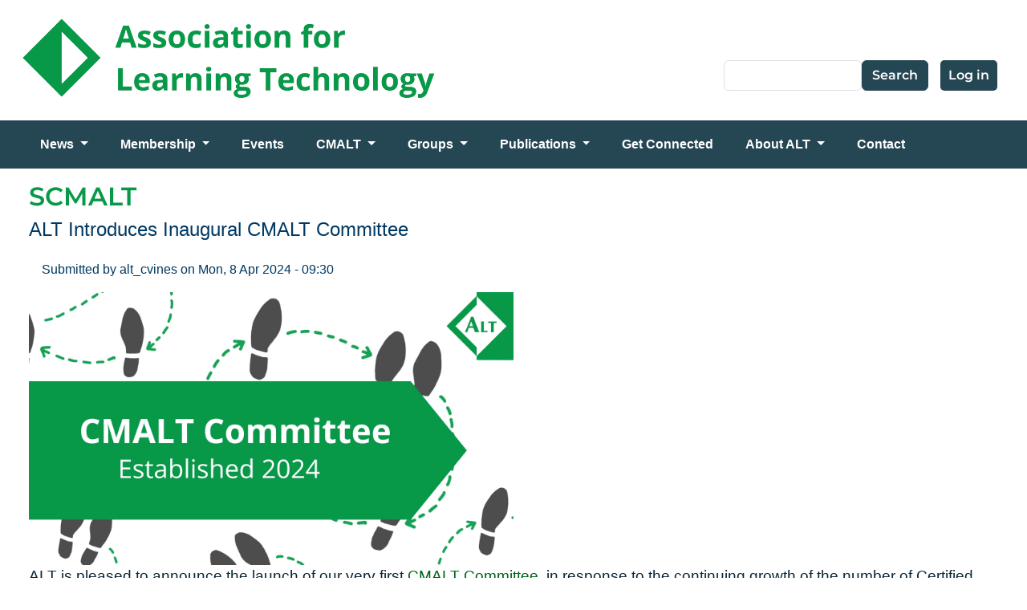

--- FILE ---
content_type: text/html; charset=UTF-8
request_url: https://www.alt.ac.uk/topic/scmalt
body_size: 10233
content:

<!DOCTYPE html>
<html lang="en" dir="ltr" class="h-100">
  <head>
    <meta charset="utf-8" />
<link href="/libraries/civicrm/core/css/crm-i.css?r=eHSnwen_GB" rel="stylesheet" />
<link href="/libraries/civicrm/core/css/civicrm.css?r=eHSnwen_GB" rel="stylesheet" />
<link rel="canonical" href="https://www.alt.ac.uk/topic/scmalt" />
<meta name="Generator" content="Drupal 11 (https://www.drupal.org)" />
<meta name="MobileOptimized" content="width" />
<meta name="HandheldFriendly" content="true" />
<meta name="viewport" content="width=device-width, initial-scale=1.0" />
<link rel="icon" href="/sites/default/files/alt_favicon.svg" type="image/svg+xml" />
<link rel="alternate" type="application/rss+xml" title="SCMALT" href="https://www.alt.ac.uk/taxonomy/term/498/feed" />

    <title>SCMALT | Association for Learning Technology</title>
    <link rel="stylesheet" media="all" href="/sites/default/files/css/css_OCHfJO6zwj2AvosXkrgr9rOYti-dIZdHRX0z-5gbO9o.css?delta=0&amp;language=en&amp;theme=circle_b5_child&amp;include=eJxNjEEKwzAMBD_kxqe8J0j24hgkq1hKS_r6lvbQXAZ2WIbNwmPSfc1MjsT_rXCnBr-6YRWp9FkEG69b2bvU3MSY5OZxSh8tFZv4HKeS9BeSnx7QXz14UzRSjCPHDsVyMenR8fT85aJWD8Eb4VY9BQ" />
<link rel="stylesheet" media="all" href="https://cdnjs.cloudflare.com/ajax/libs/font-awesome/4.3.0/css/font-awesome.min.css" />
<link rel="stylesheet" media="all" href="/sites/default/files/css/css_KyaNqHxPd5CXcIWq8fIvpNxH3okfEGtvGO9y1kvpO_o.css?delta=2&amp;language=en&amp;theme=circle_b5_child&amp;include=eJxNjEEKwzAMBD_kxqe8J0j24hgkq1hKS_r6lvbQXAZ2WIbNwmPSfc1MjsT_rXCnBr-6YRWp9FkEG69b2bvU3MSY5OZxSh8tFZv4HKeS9BeSnx7QXz14UzRSjCPHDsVyMenR8fT85aJWD8Eb4VY9BQ" />
<link rel="stylesheet" media="all" href="/sites/default/files/css/css_JZg96l0asa8SNxGjFi0_s3lctPVsnzWjwCazci11rBs.css?delta=3&amp;language=en&amp;theme=circle_b5_child&amp;include=eJxNjEEKwzAMBD_kxqe8J0j24hgkq1hKS_r6lvbQXAZ2WIbNwmPSfc1MjsT_rXCnBr-6YRWp9FkEG69b2bvU3MSY5OZxSh8tFZv4HKeS9BeSnx7QXz14UzRSjCPHDsVyMenR8fT85aJWD8Eb4VY9BQ" />

    <script src="https://use.fontawesome.com/releases/v6.4.2/js/all.js" defer crossorigin="anonymous"></script>
<script src="https://use.fontawesome.com/releases/v6.4.2/js/v4-shims.js" defer crossorigin="anonymous"></script>

  </head>
  <body class="path-taxonomy   d-flex flex-column h-100">
        <div class="visually-hidden-focusable skip-link p-3 container">
      <a href="#main-content" class="p-2">
        Skip to main content
      </a>
    </div>
    
      <div class="dialog-off-canvas-main-canvas d-flex flex-column h-100" data-off-canvas-main-canvas>
    

<header> 
  <div class="container">
    <div class="region region-header">
    <div id="block-circle-b5-child-branding" class="block block-system block-system-branding-block">
  
    
  <div class="navbar-brand d-flex align-items-center">

    <a href="/" title="Home" rel="home" class="site-logo d-block">
    <img src="/sites/default/files/alt_logo.png" alt="Home" fetchpriority="high" />
  </a>
  
  <div>
    
      </div>
</div>
</div>
<nav role="navigation" aria-labelledby="block-circle-b5-child-account-menu-menu" id="block-circle-b5-child-account-menu" class="block block-menu navigation menu--account">
            
  <h5 class="visually-hidden" id="block-circle-b5-child-account-menu-menu">User account menu</h5>
  

        
              <ul data-block="header" class="nav navbar-nav">
                    <li class="nav-item">
        <a href="/user/login" class="nav-link" data-drupal-link-system-path="user/login">Log in</a>
              </li>
        </ul>
  


  </nav>
<div class="search-block-form block block-search container-inline" data-drupal-selector="search-block-form" id="block-circle-b5-child-search-form" role="search">
  
    
      <form data-block="header" action="/search/node" method="get" id="search-block-form" accept-charset="UTF-8">
  <div class="js-form-item form-item js-form-type-search form-type-search js-form-item-keys form-item-keys form-no-label">
      <label for="edit-keys" class="visually-hidden">Search</label>
        
  <input title="Enter the terms you wish to search for." data-drupal-selector="edit-keys" type="search" id="edit-keys" name="keys" value="" size="15" maxlength="128" class="form-search form-control" />


        </div>
<div data-drupal-selector="edit-actions" class="form-actions js-form-wrapper form-wrapper" id="edit-actions">
    <input data-drupal-selector="edit-submit" type="submit" id="edit-submit" value="Search" class="button js-form-submit form-submit btn btn-primary" />

</div>

</form>

  </div>

  </div>

  </div>
    <nav class="navbar navbar-expand-lg navbar-light text-dark bg-light">
    <div class="container d-flex">
      

        <button class="navbar-toggler collapsed" type="button" data-bs-toggle="collapse"
                data-bs-target="#navbarSupportedContent" aria-controls="navbarSupportedContent"
                aria-expanded="false" aria-label="Toggle navigation">
          <span class="navbar-toggler-icon"></span>
        </button>

      <div class="collapse navbar-collapse justify-content-md-start" id="navbarSupportedContent">
          <div class="region region-nav-main">
    <div id="block-circle-b5-child-mainmenu" class="block block-tb-megamenu block-tb-megamenu-menu-blockmain">
  
    
      <div  class="tb-megamenu tb-megamenu-main" role="navigation" aria-label="Main navigation">
              <ul  class="tb-megamenu-nav nav level-0 items-9" role="list" >
        <li  class="tb-megamenu-item level-1 mega dropdown" data-id="menu_link_content:d8c3eec1-6e5b-4048-a42a-80a5edf53ace" data-level="1" data-type="menu_item" data-class="" data-xicon="" data-caption="" data-alignsub="" data-group="0" data-hidewcol="0" data-hidesub="0" data-label="" aria-level="1" >
      <a href="/news/all_news"  class="dropdown-toggle" aria-label="Open main submenu" aria-expanded="false">
          News
          </a>
  <div  class="tb-megamenu-submenu dropdown-menu mega-dropdown-menu nav-child" data-class="" data-width="" role="list">
  <div class="mega-dropdown-inner">
          <div  class="tb-megamenu-row row-fluid">
      <div  class="tb-megamenu-column span12 mega-col-nav" data-class="" data-width="12" data-hidewcol="0" id="tb-megamenu-column-1">
  <div class="tb-megamenu-column-inner mega-inner clearfix">
               <ul  class="tb-megamenu-subnav mega-nav level-1 items-1" role="list">
        <li  class="tb-megamenu-item level-2 mega" data-id="menu_link_content:4dcb7225-9e59-4ef9-bad0-d09b42eae021" data-level="2" data-type="menu_item" data-class="" data-xicon="" data-caption="" data-alignsub="" data-group="0" data-hidewcol="0" data-hidesub="0" data-label="" aria-level="2" >
      <a href="https://www.alt.ac.uk/alt-members-newsletter" >
          ALT Members Newsletter
          </a>
  
</li>

  </ul>

      </div>
</div>

  </div>

      </div>
</div>

</li>

        <li  class="tb-megamenu-item level-1 mega dropdown" data-id="menu_link_content:e80198b4-7ace-4feb-b413-47f32a01c978" data-level="1" data-type="menu_item" data-class="" data-xicon="" data-caption="" data-alignsub="" data-group="0" data-hidewcol="0" data-hidesub="0" data-label="" aria-level="1" >
      <a href="/membership"  class="dropdown-toggle" aria-label="Open main submenu" aria-expanded="false">
          Membership
          </a>
  <div  class="tb-megamenu-submenu dropdown-menu mega-dropdown-menu nav-child" data-class="" data-width="" role="list">
  <div class="mega-dropdown-inner">
          <div  class="tb-megamenu-row row-fluid">
      <div  class="tb-megamenu-column span12 mega-col-nav" data-class="" data-width="12" data-hidewcol="0" id="tb-megamenu-column-2">
  <div class="tb-megamenu-column-inner mega-inner clearfix">
               <ul  class="tb-megamenu-subnav mega-nav level-1 items-3" role="list">
        <li  class="tb-megamenu-item level-2 mega" data-id="menu_link_content:54153df3-8eac-41c6-b5ed-8c74c65f071b" data-level="2" data-type="menu_item" data-class="" data-xicon="" data-caption="" data-alignsub="" data-group="0" data-hidewcol="0" data-hidesub="0" data-label="" aria-level="2" >
      <a href="/membership-fees"  title="Membership fees">
          Membership fees
          </a>
  
</li>

        <li  class="tb-megamenu-item level-2 mega" data-id="menu_link_content:691d3447-f46b-47bb-bd8c-92c74c41def8" data-level="2" data-type="menu_item" data-class="" data-xicon="" data-caption="" data-alignsub="" data-group="0" data-hidewcol="0" data-hidesub="0" data-label="" aria-level="2" >
      <a href="/membership-benefits" >
          Membership benefits
          </a>
  
</li>

        <li  class="tb-megamenu-item level-2 mega" data-id="menu_link_content:036482e4-320c-4ea5-b69e-175d178dcd5f" data-level="2" data-type="menu_item" data-class="" data-xicon="" data-caption="" data-alignsub="" data-group="0" data-hidewcol="0" data-hidesub="0" data-label="" aria-level="2" >
      <a href="/organisational-members-list" >
          Organisational members list
          </a>
  
</li>

  </ul>

      </div>
</div>

  </div>

      </div>
</div>

</li>

        <li  class="tb-megamenu-item level-1 mega" data-id="views_view:views.civicrm_events.page_1" data-level="1" data-type="menu_item" data-class="" data-xicon="" data-caption="" data-alignsub="" data-group="0" data-hidewcol="0" data-hidesub="0" data-label="" aria-level="1" >
      <a href="/events" >
          Events
          </a>
  
</li>

        <li  class="tb-megamenu-item level-1 mega dropdown" data-id="menu_link_content:6a76c648-3391-4194-bc90-484c89f44a73" data-level="1" data-type="menu_item" data-class="" data-xicon="" data-caption="" data-alignsub="" data-group="0" data-hidewcol="0" data-hidesub="0" data-label="" aria-level="1" >
      <a href="/cmalt-accreditation-framework"  class="dropdown-toggle" aria-label="Open main submenu" aria-expanded="false">
          CMALT
          </a>
  <div  class="tb-megamenu-submenu dropdown-menu mega-dropdown-menu nav-child" data-class="" data-width="" role="list">
  <div class="mega-dropdown-inner">
          <div  class="tb-megamenu-row row-fluid">
      <div  class="tb-megamenu-column span12 mega-col-nav" data-class="" data-width="12" data-hidewcol="0" id="tb-megamenu-column-3">
  <div class="tb-megamenu-column-inner mega-inner clearfix">
               <ul  class="tb-megamenu-subnav mega-nav level-1 items-8" role="list">
        <li  class="tb-megamenu-item level-2 mega" data-id="menu_link_content:220d5869-3e91-4e59-bf30-8b3506d6ec55" data-level="2" data-type="menu_item" data-class="" data-xicon="" data-caption="" data-alignsub="" data-group="0" data-hidewcol="0" data-hidesub="0" data-label="" aria-level="2" >
      <a href="/cmalt-registration"  title="Register for CMALT">
          CMALT registration
          </a>
  
</li>

        <li  class="tb-megamenu-item level-2 mega dropdown-submenu" data-id="menu_link_content:c7b49d56-146e-4599-b17b-eda2e069e890" data-level="2" data-type="menu_item" data-class="" data-xicon="" data-caption="" data-alignsub="" data-group="0" data-hidewcol="0" data-hidesub="0" data-label="" aria-level="2" >
      <a href="/cmalt-support"  class="dropdown-toggle" title="CMALT support" aria-expanded="false">
          CMALT support
          </a>
  <div  class="tb-megamenu-submenu dropdown-menu mega-dropdown-menu nav-child" data-class="" data-width="" role="list">
  <div class="mega-dropdown-inner">
          <div  class="tb-megamenu-row row-fluid">
      <div  class="tb-megamenu-column span12 mega-col-nav" data-class="" data-width="12" data-hidewcol="0" id="tb-megamenu-column-4">
  <div class="tb-megamenu-column-inner mega-inner clearfix">
               <ul  class="tb-megamenu-subnav mega-nav level-2 items-2" role="list">
        <li  class="tb-megamenu-item level-3 mega" data-id="menu_link_content:ab830fb0-1df4-4da6-b62f-4d9e439f347a" data-level="3" data-type="menu_item" data-class="" data-xicon="" data-caption="" data-alignsub="" data-group="0" data-hidewcol="0" data-hidesub="0" data-label="" aria-level="3" >
      <a href="/cmalt-course-candidates" >
          CMALT course for candidates
          </a>
  
</li>

        <li  class="tb-megamenu-item level-3 mega" data-id="menu_link_content:69cd74ea-e794-4e10-8e73-c42a3dd32314" data-level="3" data-type="menu_item" data-class="" data-xicon="" data-caption="" data-alignsub="" data-group="0" data-hidewcol="0" data-hidesub="0" data-label="" aria-level="3" >
      <a href="/cmalt-faqs" >
          CMALT FAQs
          </a>
  
</li>

  </ul>

      </div>
</div>

  </div>

      </div>
</div>

</li>

        <li  class="tb-megamenu-item level-2 mega" data-id="menu_link_content:c5830daa-a7cc-4803-b008-bb89156fc005" data-level="2" data-type="menu_item" data-class="" data-xicon="" data-caption="" data-alignsub="" data-group="0" data-hidewcol="0" data-hidesub="0" data-label="" aria-level="2" >
      <a href="/submitting-portfolio" >
          Submitting a portfolio
          </a>
  
</li>

        <li  class="tb-megamenu-item level-2 mega" data-id="menu_link_content:bdeb8a27-7521-4850-8484-7ae59abffd12" data-level="2" data-type="menu_item" data-class="" data-xicon="" data-caption="" data-alignsub="" data-group="0" data-hidewcol="0" data-hidesub="0" data-label="" aria-level="2" >
      <a href="/cmalt-assessors-0" >
          CMALT Assessors
          </a>
  
</li>

        <li  class="tb-megamenu-item level-2 mega" data-id="menu_link_content:00f54d4f-92d2-4a51-a1db-5c4f8f4d55ed" data-level="2" data-type="menu_item" data-class="" data-xicon="" data-caption="" data-alignsub="" data-group="0" data-hidewcol="0" data-hidesub="0" data-label="" aria-level="2" >
      <a href="/cmalt-and-other-frameworks" >
          CMALT and other frameworks
          </a>
  
</li>

        <li  class="tb-megamenu-item level-2 mega" data-id="menu_link_content:e3e176ee-9dfd-4064-aba8-4d58b640a0bc" data-level="2" data-type="menu_item" data-class="" data-xicon="" data-caption="" data-alignsub="" data-group="0" data-hidewcol="0" data-hidesub="0" data-label="" aria-level="2" >
      <a href="/cmalt-australasia" >
          CMALT Australasia
          </a>
  
</li>

        <li  class="tb-megamenu-item level-2 mega" data-id="menu_link_content:c791875c-e853-4084-9377-69188fb33118" data-level="2" data-type="menu_item" data-class="" data-xicon="" data-caption="" data-alignsub="" data-group="0" data-hidewcol="0" data-hidesub="0" data-label="" aria-level="2" >
      <a href="/digital-learning-design-apprenticeship" >
          Digital Learning Design Apprenticeship
          </a>
  
</li>

        <li  class="tb-megamenu-item level-2 mega" data-id="menu_link_content:598b794e-ab48-4bfd-93cc-9eaba6352a1d" data-level="2" data-type="menu_item" data-class="" data-xicon="" data-caption="" data-alignsub="" data-group="0" data-hidewcol="0" data-hidesub="0" data-label="" aria-level="2" >
      <a href="/cmalt-committee" >
          CMALT Committee
          </a>
  
</li>

  </ul>

      </div>
</div>

  </div>

      </div>
</div>

</li>

        <li  class="tb-megamenu-item level-1 mega dropdown" data-id="menu_link_content:66f87b39-8ff0-41d4-adfc-5e77072a0feb" data-level="1" data-type="menu_item" data-class="" data-xicon="" data-caption="" data-alignsub="" data-group="0" data-hidewcol="0" data-hidesub="0" data-label="" aria-level="1" >
      <a href="/groups"  class="dropdown-toggle" aria-label="Open main submenu" aria-expanded="false">
          Groups
          </a>
  <div  class="tb-megamenu-submenu dropdown-menu mega-dropdown-menu nav-child" data-class="" data-width="" role="list">
  <div class="mega-dropdown-inner">
          <div  class="tb-megamenu-row row-fluid">
      <div  class="tb-megamenu-column span12 mega-col-nav" data-class="" data-width="12" data-hidewcol="0" id="tb-megamenu-column-5">
  <div class="tb-megamenu-column-inner mega-inner clearfix">
               <ul  class="tb-megamenu-subnav mega-nav level-1 items-3" role="list">
        <li  class="tb-megamenu-item level-2 mega dropdown-submenu" data-id="menu_link_content:624c1fb2-b5ce-4ee2-99eb-2583ed8b0be0" data-level="2" data-type="menu_item" data-class="" data-xicon="" data-caption="" data-alignsub="" data-group="0" data-hidewcol="0" data-hidesub="0" data-label="" aria-level="2" >
      <a href="/members-groups"  class="dropdown-toggle" aria-expanded="false">
          Members Groups
          </a>
  <div  class="tb-megamenu-submenu dropdown-menu mega-dropdown-menu nav-child" data-class="" data-width="" role="list">
  <div class="mega-dropdown-inner">
          <div  class="tb-megamenu-row row-fluid">
      <div  class="tb-megamenu-column span12 mega-col-nav" data-class="" data-width="12" data-hidewcol="0" id="tb-megamenu-column-6">
  <div class="tb-megamenu-column-inner mega-inner clearfix">
               <ul  class="tb-megamenu-subnav mega-nav level-2 items-10" role="list">
        <li  class="tb-megamenu-item level-3 mega" data-id="menu_link_content:652b189d-823a-42dc-9083-3f0fca4ec039" data-level="3" data-type="menu_item" data-class="" data-xicon="" data-caption="" data-alignsub="" data-group="0" data-hidewcol="0" data-hidesub="0" data-label="" aria-level="3" >
      <a href="/alt-east-england" >
          ALT East England
          </a>
  
</li>

        <li  class="tb-megamenu-item level-3 mega" data-id="menu_link_content:6b545d41-b816-4a98-ba22-914d8024d336" data-level="3" data-type="menu_item" data-class="" data-xicon="" data-caption="" data-alignsub="" data-group="0" data-hidewcol="0" data-hidesub="0" data-label="" aria-level="3" >
      <a href="/alt-east-midlands" >
          ALT East Midlands
          </a>
  
</li>

        <li  class="tb-megamenu-item level-3 mega" data-id="menu_link_content:3ba930d6-ef8b-45a7-bc35-d88ec01796f2" data-level="3" data-type="menu_item" data-class="" data-xicon="" data-caption="" data-alignsub="" data-group="0" data-hidewcol="0" data-hidesub="0" data-label="" aria-level="3" >
      <a href="/alt-m25-ltg" >
          ALT M25-LTG
          </a>
  
</li>

        <li  class="tb-megamenu-item level-3 mega" data-id="menu_link_content:5cf9fc30-1bc1-4c12-a673-971f042b155a" data-level="3" data-type="menu_item" data-class="" data-xicon="" data-caption="" data-alignsub="" data-group="0" data-hidewcol="0" data-hidesub="0" data-label="" aria-level="3" >
      <a href="/alt-northern-ireland" >
          ALT Northern Ireland
          </a>
  
</li>

        <li  class="tb-megamenu-item level-3 mega" data-id="menu_link_content:07f35da6-3072-4963-89df-5c9f4bd7383f" data-level="3" data-type="menu_item" data-class="" data-xicon="" data-caption="" data-alignsub="" data-group="0" data-hidewcol="0" data-hidesub="0" data-label="" aria-level="3" >
      <a href="/alt-north-west-england" >
          ALT North West England
          </a>
  
</li>

        <li  class="tb-megamenu-item level-3 mega" data-id="menu_link_content:0f171b69-4684-434c-b816-e4230c68f381" data-level="3" data-type="menu_item" data-class="" data-xicon="" data-caption="" data-alignsub="" data-group="0" data-hidewcol="0" data-hidesub="0" data-label="" aria-level="3" >
      <a href="/alt-scotland" >
          ALT Scotland
          </a>
  
</li>

        <li  class="tb-megamenu-item level-3 mega" data-id="menu_link_content:c315b87b-ec9b-4851-81fe-4a45c598d660" data-level="3" data-type="menu_item" data-class="" data-xicon="" data-caption="" data-alignsub="" data-group="0" data-hidewcol="0" data-hidesub="0" data-label="" aria-level="3" >
      <a href="/alt-south" >
          ALT South
          </a>
  
</li>

        <li  class="tb-megamenu-item level-3 mega" data-id="menu_link_content:6e0847e1-e6df-48b4-90d4-a89ca100914c" data-level="3" data-type="menu_item" data-class="" data-xicon="" data-caption="" data-alignsub="" data-group="0" data-hidewcol="0" data-hidesub="0" data-label="" aria-level="3" >
      <a href="/alt-wales" >
          ALT Wales
          </a>
  
</li>

        <li  class="tb-megamenu-item level-3 mega" data-id="menu_link_content:ea2a9a98-76fb-43c2-bd4d-420e18ce2e01" data-level="3" data-type="menu_item" data-class="" data-xicon="" data-caption="" data-alignsub="" data-group="0" data-hidewcol="0" data-hidesub="0" data-label="" aria-level="3" >
      <a href="/alt-west-midlands" >
          ALT West Midlands
          </a>
  
</li>

        <li  class="tb-megamenu-item level-3 mega" data-id="menu_link_content:e15a6122-d199-4f4d-a543-f80c62e619cb" data-level="3" data-type="menu_item" data-class="" data-xicon="" data-caption="" data-alignsub="" data-group="0" data-hidewcol="0" data-hidesub="0" data-label="" aria-level="3" >
      <a href="/alt-white-rose" >
          ALT White Rose
          </a>
  
</li>

  </ul>

      </div>
</div>

  </div>

      </div>
</div>

</li>

        <li  class="tb-megamenu-item level-2 mega dropdown-submenu" data-id="menu_link_content:abd71481-88ab-43f8-a507-df63a7df09ff" data-level="2" data-type="menu_item" data-class="" data-xicon="" data-caption="" data-alignsub="" data-group="0" data-hidewcol="0" data-hidesub="0" data-label="" aria-level="2" >
      <a href="/special-interest-groups"  class="dropdown-toggle" title="Special Interest Groups" aria-expanded="false">
          Special Interest Groups
          </a>
  <div  class="tb-megamenu-submenu dropdown-menu mega-dropdown-menu nav-child" data-class="" data-width="" role="list">
  <div class="mega-dropdown-inner">
          <div  class="tb-megamenu-row row-fluid">
      <div  class="tb-megamenu-column span12 mega-col-nav" data-class="" data-width="12" data-hidewcol="0" id="tb-megamenu-column-7">
  <div class="tb-megamenu-column-inner mega-inner clearfix">
               <ul  class="tb-megamenu-subnav mega-nav level-2 items-8" role="list">
        <li  class="tb-megamenu-item level-3 mega" data-id="menu_link_content:54ed9e06-34da-49ca-ac65-2dc5122e848d" data-level="3" data-type="menu_item" data-class="" data-xicon="" data-caption="" data-alignsub="" data-group="0" data-hidewcol="0" data-hidesub="0" data-label="" aria-level="3" >
      <a href="/anti-racism-and-learning-technology-sig"  title="Anti-racism and Learning Technology SIG">
          Anti-racism and Learning Technology SIG
          </a>
  
</li>

        <li  class="tb-megamenu-item level-3 mega" data-id="menu_link_content:01eac6f9-33e0-483f-bfdd-492d647fa954" data-level="3" data-type="menu_item" data-class="" data-xicon="" data-caption="" data-alignsub="" data-group="0" data-hidewcol="0" data-hidesub="0" data-label="" aria-level="3" >
      <a href="/copyright-and-online-learning-sig"  title="CoOL (Copyright and Online Learning SIG)">
          Copyright and Online Learning SIG
          </a>
  
</li>

        <li  class="tb-megamenu-item level-3 mega" data-id="menu_link_content:ab30bdc4-5dbd-4bd0-85d8-7fca2c5f2626" data-level="3" data-type="menu_item" data-class="" data-xicon="" data-caption="" data-alignsub="" data-group="0" data-hidewcol="0" data-hidesub="0" data-label="" aria-level="3" >
      <a href="/digital-accessibility-sig" >
          Digital Accessibility SIG
          </a>
  
</li>

        <li  class="tb-megamenu-item level-3 mega" data-id="menu_link_content:08a746e8-a9ab-451d-85c3-7665e368e479" data-level="3" data-type="menu_item" data-class="" data-xicon="" data-caption="" data-alignsub="" data-group="0" data-hidewcol="0" data-hidesub="0" data-label="" aria-level="3" >
      <a href="/digital-assessment-sig" >
          Digital Assessment SIG
          </a>
  
</li>

        <li  class="tb-megamenu-item level-3 mega" data-id="menu_link_content:fa3076d5-a5c1-43ec-8030-0d5f46d513e3" data-level="3" data-type="menu_item" data-class="" data-xicon="" data-caption="" data-alignsub="" data-group="0" data-hidewcol="0" data-hidesub="0" data-label="" aria-level="3" >
      <a href="/digital-sustainability-sig" >
          Digital Sustainability SIG
          </a>
  
</li>

        <li  class="tb-megamenu-item level-3 mega" data-id="menu_link_content:40097ddf-bd5c-4c68-ae27-0b690b046bec" data-level="3" data-type="menu_item" data-class="" data-xicon="" data-caption="" data-alignsub="" data-group="0" data-hidewcol="0" data-hidesub="0" data-label="" aria-level="3" >
      <a href="/elesig" >
          ELESIG
          </a>
  
</li>

        <li  class="tb-megamenu-item level-3 mega" data-id="menu_link_content:7e597611-6112-4294-a039-983d07ead918" data-level="3" data-type="menu_item" data-class="" data-xicon="" data-caption="" data-alignsub="" data-group="0" data-hidewcol="0" data-hidesub="0" data-label="" aria-level="3" >
      <a href="/independent-consultancy-careers-pathway-sig" >
          Independent Consultancy/Careers Pathway SIG
          </a>
  
</li>

        <li  class="tb-megamenu-item level-3 mega" data-id="menu_link_content:4e69e7e6-de95-42a1-ade5-086ffe2c5987" data-level="3" data-type="menu_item" data-class="" data-xicon="" data-caption="" data-alignsub="" data-group="0" data-hidewcol="0" data-hidesub="0" data-label="" aria-level="3" >
      <a href="/alt-online-programmes-special-interest-group" >
          Online Programmes SIG
          </a>
  
</li>

  </ul>

      </div>
</div>

  </div>

      </div>
</div>

</li>

        <li  class="tb-megamenu-item level-2 mega" data-id="menu_link_content:56489ad1-22ea-4be8-82ad-e5b022838d47" data-level="2" data-type="menu_item" data-class="" data-xicon="" data-caption="" data-alignsub="" data-group="0" data-hidewcol="0" data-hidesub="0" data-label="" aria-level="2" >
      <a href="/archive" >
          Archive
          </a>
  
</li>

  </ul>

      </div>
</div>

  </div>

      </div>
</div>

</li>

        <li  class="tb-megamenu-item level-1 mega dropdown" data-id="menu_link_content:3b9e20a6-17d3-4c9f-a3fe-48fb17c797ae" data-level="1" data-type="menu_item" data-class="" data-xicon="" data-caption="" data-alignsub="" data-group="0" data-hidewcol="0" data-hidesub="0" data-label="" aria-level="1" >
      <a href="/publications"  class="dropdown-toggle" aria-label="Open main submenu" aria-expanded="false">
          Publications
          </a>
  <div  class="tb-megamenu-submenu dropdown-menu mega-dropdown-menu nav-child" data-class="" data-width="" role="list">
  <div class="mega-dropdown-inner">
          <div  class="tb-megamenu-row row-fluid">
      <div  class="tb-megamenu-column span12 mega-col-nav" data-class="" data-width="12" data-hidewcol="0" id="tb-megamenu-column-8">
  <div class="tb-megamenu-column-inner mega-inner clearfix">
               <ul  class="tb-megamenu-subnav mega-nav level-1 items-7" role="list">
        <li  class="tb-megamenu-item level-2 mega" data-id="menu_link_content:dc7c6abc-9bbf-4cab-988d-9c2a665febc6" data-level="2" data-type="menu_item" data-class="" data-xicon="" data-caption="" data-alignsub="" data-group="0" data-hidewcol="0" data-hidesub="0" data-label="" aria-level="2" >
      <a href="https://altc.alt.ac.uk/blog/" >
          #ALTC Blog
          </a>
  
</li>

        <li  class="tb-megamenu-item level-2 mega" data-id="menu_link_content:fbceedac-1786-4c27-9168-e7a1a8b46824" data-level="2" data-type="menu_item" data-class="" data-xicon="" data-caption="" data-alignsub="" data-group="0" data-hidewcol="0" data-hidesub="0" data-label="" aria-level="2" >
      <a href="/alt-members-newsletter" >
          ALT Members Newsletter
          </a>
  
</li>

        <li  class="tb-megamenu-item level-2 mega" data-id="menu_link_content:f359d560-539c-4bff-b173-713e8010105c" data-level="2" data-type="menu_item" data-class="" data-xicon="" data-caption="" data-alignsub="" data-group="0" data-hidewcol="0" data-hidesub="0" data-label="" aria-level="2" >
      <a href="/alt-annual-survey" >
          Annual Survey
          </a>
  
</li>

        <li  class="tb-megamenu-item level-2 mega" data-id="menu_link_content:e58051b3-3a46-4b26-8441-f13355aff982" data-level="2" data-type="menu_item" data-class="" data-xicon="" data-caption="" data-alignsub="" data-group="0" data-hidewcol="0" data-hidesub="0" data-label="" aria-level="2" >
      <a href="http://repository.alt.ac.uk/" >
          Open Access Repository
          </a>
  
</li>

        <li  class="tb-megamenu-item level-2 mega" data-id="menu_link_content:45065831-6060-4592-b58a-50cb9aa6582e" data-level="2" data-type="menu_item" data-class="" data-xicon="" data-caption="" data-alignsub="" data-group="0" data-hidewcol="0" data-hidesub="0" data-label="" aria-level="2" >
      <a href="https://journal.alt.ac.uk/index.php/rlt" >
          Research in Learning Technology
          </a>
  
</li>

        <li  class="tb-megamenu-item level-2 mega" data-id="menu_link_content:194f2555-80ff-43a8-86c2-cb3407edeb7e" data-level="2" data-type="menu_item" data-class="" data-xicon="" data-caption="" data-alignsub="" data-group="0" data-hidewcol="0" data-hidesub="0" data-label="" aria-level="2" >
      <a href="/future-learning"  title="The Future of Learning">
          The Future of Learning
          </a>
  
</li>

        <li  class="tb-megamenu-item level-2 mega" data-id="menu_link_content:3f608e3c-18e1-4543-b863-84e9034f0b27" data-level="2" data-type="menu_item" data-class="" data-xicon="" data-caption="" data-alignsub="" data-group="0" data-hidewcol="0" data-hidesub="0" data-label="" aria-level="2" >
      <a href="/digital-transformation" >
          Digital Transformation
          </a>
  
</li>

  </ul>

      </div>
</div>

  </div>

      </div>
</div>

</li>

        <li  class="tb-megamenu-item level-1 mega" data-id="menu_link_content:679e8d86-1e28-43a5-bc1b-3881df178fa6" data-level="1" data-type="menu_item" data-class="" data-xicon="" data-caption="" data-alignsub="" data-group="0" data-hidewcol="0" data-hidesub="0" data-label="" aria-level="1" >
      <a href="/get-connected"  title="Ways to stay in touch and get connected with ALT Members">
          Get Connected
          </a>
  
</li>

        <li  class="tb-megamenu-item level-1 mega dropdown" data-id="menu_link_content:9f093fc2-e345-4542-a829-3320098bd93f" data-level="1" data-type="menu_item" data-class="" data-xicon="" data-caption="" data-alignsub="" data-group="0" data-hidewcol="0" data-hidesub="0" data-label="" aria-level="1" >
      <a href="/about-us"  class="dropdown-toggle" aria-label="Open main submenu" aria-expanded="false">
          About ALT
          </a>
  <div  class="tb-megamenu-submenu dropdown-menu mega-dropdown-menu nav-child" data-class="" data-width="" role="list">
  <div class="mega-dropdown-inner">
          <div  class="tb-megamenu-row row-fluid">
      <div  class="tb-megamenu-column span12 mega-col-nav" data-class="" data-width="12" data-hidewcol="0" id="tb-megamenu-column-9">
  <div class="tb-megamenu-column-inner mega-inner clearfix">
               <ul  class="tb-megamenu-subnav mega-nav level-1 items-8" role="list">
        <li  class="tb-megamenu-item level-2 mega dropdown-submenu" data-id="menu_link_content:36d260da-a3f8-42e3-a005-fea787c30a5b" data-level="2" data-type="menu_item" data-class="" data-xicon="" data-caption="" data-alignsub="" data-group="0" data-hidewcol="0" data-hidesub="0" data-label="" aria-level="2" >
      <a href="/what-we-do"  class="dropdown-toggle" aria-expanded="false">
          What we do
          </a>
  <div  class="tb-megamenu-submenu dropdown-menu mega-dropdown-menu nav-child" data-class="" data-width="" role="list">
  <div class="mega-dropdown-inner">
          <div  class="tb-megamenu-row row-fluid">
      <div  class="tb-megamenu-column span12 mega-col-nav" data-class="" data-width="12" data-hidewcol="0" id="tb-megamenu-column-10">
  <div class="tb-megamenu-column-inner mega-inner clearfix">
               <ul  class="tb-megamenu-subnav mega-nav level-2 items-8" role="list">
        <li  class="tb-megamenu-item level-3 mega dropdown-submenu" data-id="menu_link_content:5fd0a8f3-8ac9-4684-8b31-03ae35e0a8a5" data-level="3" data-type="menu_item" data-class="" data-xicon="" data-caption="" data-alignsub="" data-group="0" data-hidewcol="0" data-hidesub="0" data-label="" aria-level="3" >
      <a href="/alt-strategy"  class="dropdown-toggle" aria-expanded="false">
          ALT strategy
          </a>
  <div  class="tb-megamenu-submenu dropdown-menu mega-dropdown-menu nav-child" data-class="" data-width="" role="list">
  <div class="mega-dropdown-inner">
          <div  class="tb-megamenu-row row-fluid">
      <div  class="tb-megamenu-column span12 mega-col-nav" data-class="" data-width="12" data-hidewcol="0" id="tb-megamenu-column-11">
  <div class="tb-megamenu-column-inner mega-inner clearfix">
               <ul  class="tb-megamenu-subnav mega-nav level-3 items-1" role="list">
        <li  class="tb-megamenu-item level-4 mega" data-id="menu_link_content:e78eeb0d-bc25-4751-9367-152c18957a83" data-level="4" data-type="menu_item" data-class="" data-xicon="" data-caption="" data-alignsub="" data-group="0" data-hidewcol="0" data-hidesub="0" data-label="" aria-level="4" >
      <a href="/equality-diversity-and-inclusion-alt" >
          EDI in ALT
          </a>
  
</li>

  </ul>

      </div>
</div>

  </div>

      </div>
</div>

</li>

        <li  class="tb-megamenu-item level-3 mega dropdown-submenu" data-id="menu_link_content:b3d316d8-3f7f-470f-9203-57c1690480f0" data-level="3" data-type="menu_item" data-class="" data-xicon="" data-caption="" data-alignsub="" data-group="0" data-hidewcol="0" data-hidesub="0" data-label="" aria-level="3" >
      <a href="/alts-framework-ethical-learning-technology"  class="dropdown-toggle" aria-expanded="false">
          ALT&#039;s Framework for Ethical Learning Technology
          </a>
  <div  class="tb-megamenu-submenu dropdown-menu mega-dropdown-menu nav-child" data-class="" data-width="" role="list">
  <div class="mega-dropdown-inner">
          <div  class="tb-megamenu-row row-fluid">
      <div  class="tb-megamenu-column span12 mega-col-nav" data-class="" data-width="12" data-hidewcol="0" id="tb-megamenu-column-12">
  <div class="tb-megamenu-column-inner mega-inner clearfix">
               <ul  class="tb-megamenu-subnav mega-nav level-3 items-3" role="list">
        <li  class="tb-megamenu-item level-4 mega" data-id="menu_link_content:d91825d8-c6a2-4835-bde6-a3e9e978df77" data-level="4" data-type="menu_item" data-class="" data-xicon="" data-caption="" data-alignsub="" data-group="0" data-hidewcol="0" data-hidesub="0" data-label="" aria-level="4" >
      <a href="/contribute" >
          Contribute
          </a>
  
</li>

        <li  class="tb-megamenu-item level-4 mega" data-id="menu_link_content:7ea174b8-1ced-4756-bca3-3efec46b1ddf" data-level="4" data-type="menu_item" data-class="" data-xicon="" data-caption="" data-alignsub="" data-group="0" data-hidewcol="0" data-hidesub="0" data-label="" aria-level="4" >
      <a href="/development-felt" >
          Development
          </a>
  
</li>

        <li  class="tb-megamenu-item level-4 mega" data-id="menu_link_content:9ada4f31-bdb7-4c23-a60f-e1fff178b8ca" data-level="4" data-type="menu_item" data-class="" data-xicon="" data-caption="" data-alignsub="" data-group="0" data-hidewcol="0" data-hidesub="0" data-label="" aria-level="4" >
      <a href="/felt-resources" >
          FELT Resources
          </a>
  
</li>

  </ul>

      </div>
</div>

  </div>

      </div>
</div>

</li>

        <li  class="tb-megamenu-item level-3 mega" data-id="menu_link_content:b5ca9bc3-75e1-46d4-8e3b-150b089a2903" data-level="3" data-type="menu_item" data-class="" data-xicon="" data-caption="" data-alignsub="" data-group="0" data-hidewcol="0" data-hidesub="0" data-label="" aria-level="3" >
      <a href="/alt-annual-survey" >
          ALT Annual Survey
          </a>
  
</li>

        <li  class="tb-megamenu-item level-3 mega" data-id="menu_link_content:4b465ed2-cc57-4139-b3a1-e0f008532d2a" data-level="3" data-type="menu_item" data-class="" data-xicon="" data-caption="" data-alignsub="" data-group="0" data-hidewcol="0" data-hidesub="0" data-label="" aria-level="3" >
      <a href="/alt-impact-report"  title="Impact Report">
          Impact Report
          </a>
  
</li>

        <li  class="tb-megamenu-item level-3 mega" data-id="menu_link_content:0c9e0dd2-adb2-4b58-a54c-6987e5b0a14f" data-level="3" data-type="menu_item" data-class="" data-xicon="" data-caption="" data-alignsub="" data-group="0" data-hidewcol="0" data-hidesub="0" data-label="" aria-level="3" >
      <a href="/partnerships" >
          Partnerships
          </a>
  
</li>

        <li  class="tb-megamenu-item level-3 mega" data-id="menu_link_content:1baedfb1-9ee6-4f4a-adf5-2f8f60fddb25" data-level="3" data-type="menu_item" data-class="" data-xicon="" data-caption="" data-alignsub="" data-group="0" data-hidewcol="0" data-hidesub="0" data-label="" aria-level="3" >
      <a href="/policy-responses-and-other-high-level-commentary"  title="Policy responses and other high level commentary">
          Policy Consultation responses
          </a>
  
</li>

        <li  class="tb-megamenu-item level-3 mega" data-id="menu_link_content:bc09c05d-23f4-4202-93d1-b2a4f1f9d34a" data-level="3" data-type="menu_item" data-class="" data-xicon="" data-caption="" data-alignsub="" data-group="0" data-hidewcol="0" data-hidesub="0" data-label="" aria-level="3" >
      <a href="/projects"  title="Projects">
          Projects
          </a>
  
</li>

        <li  class="tb-megamenu-item level-3 mega" data-id="menu_link_content:0f04c066-dd06-4a52-be03-4941d5613175" data-level="3" data-type="menu_item" data-class="" data-xicon="" data-caption="" data-alignsub="" data-group="0" data-hidewcol="0" data-hidesub="0" data-label="" aria-level="3" >
      <a href="/node/1599" >
          Workforce Digital Skills Charter
          </a>
  
</li>

  </ul>

      </div>
</div>

  </div>

      </div>
</div>

</li>

        <li  class="tb-megamenu-item level-2 mega dropdown-submenu" data-id="menu_link_content:50825d37-9240-437b-b112-afb7afcb6cf9" data-level="2" data-type="menu_item" data-class="" data-xicon="" data-caption="" data-alignsub="" data-group="0" data-hidewcol="0" data-hidesub="0" data-label="" aria-level="2" >
      <a href="/who-we-are"  class="dropdown-toggle" title="ALT staff team / Operational Committees / Past Presidents and former Trustees / ALT Ambassadors / Roles available within ALT" aria-expanded="false">
          Who we are
          </a>
  <div  class="tb-megamenu-submenu dropdown-menu mega-dropdown-menu nav-child" data-class="" data-width="" role="list">
  <div class="mega-dropdown-inner">
          <div  class="tb-megamenu-row row-fluid">
      <div  class="tb-megamenu-column span12 mega-col-nav" data-class="" data-width="12" data-hidewcol="0" id="tb-megamenu-column-13">
  <div class="tb-megamenu-column-inner mega-inner clearfix">
               <ul  class="tb-megamenu-subnav mega-nav level-2 items-3" role="list">
        <li  class="tb-megamenu-item level-3 mega" data-id="menu_link_content:1a350958-4238-465a-add8-07b27f4a3452" data-level="3" data-type="menu_item" data-class="" data-xicon="" data-caption="" data-alignsub="" data-group="0" data-hidewcol="0" data-hidesub="0" data-label="" aria-level="3" >
      <a href="/board-trustees" >
          Board of Trustees
          </a>
  
</li>

        <li  class="tb-megamenu-item level-3 mega" data-id="menu_link_content:ab54f61d-31dd-4f6d-8622-35901bd23e97" data-level="3" data-type="menu_item" data-class="" data-xicon="" data-caption="" data-alignsub="" data-group="0" data-hidewcol="0" data-hidesub="0" data-label="" aria-level="3" >
      <a href="/past-presidents-and-former-trustees" >
          Past Presidents and former Trustees
          </a>
  
</li>

        <li  class="tb-megamenu-item level-3 mega" data-id="menu_link_content:d9e53a31-6848-49b2-a399-cabe1589d280" data-level="3" data-type="menu_item" data-class="" data-xicon="" data-caption="" data-alignsub="" data-group="0" data-hidewcol="0" data-hidesub="0" data-label="" aria-level="3" >
      <a href="https://www.alt.ac.uk/alt-staff-team" >
          ALT Staff Team
          </a>
  
</li>

  </ul>

      </div>
</div>

  </div>

      </div>
</div>

</li>

        <li  class="tb-megamenu-item level-2 mega dropdown-submenu" data-id="menu_link_content:6246c0b8-c4ad-4c72-b71a-248c4cfc3647" data-level="2" data-type="menu_item" data-class="" data-xicon="" data-caption="" data-alignsub="" data-group="0" data-hidewcol="0" data-hidesub="0" data-label="" aria-level="2" >
      <a href="/how-we-are-governed"  class="dropdown-toggle" aria-expanded="false">
          How we are governed
          </a>
  <div  class="tb-megamenu-submenu dropdown-menu mega-dropdown-menu nav-child" data-class="" data-width="" role="list">
  <div class="mega-dropdown-inner">
          <div  class="tb-megamenu-row row-fluid">
      <div  class="tb-megamenu-column span12 mega-col-nav" data-class="" data-width="12" data-hidewcol="0" id="tb-megamenu-column-14">
  <div class="tb-megamenu-column-inner mega-inner clearfix">
               <ul  class="tb-megamenu-subnav mega-nav level-2 items-7" role="list">
        <li  class="tb-megamenu-item level-3 mega" data-id="menu_link_content:cb824d7e-8bc5-4b8d-bf0a-ab8138449556" data-level="3" data-type="menu_item" data-class="" data-xicon="" data-caption="" data-alignsub="" data-group="0" data-hidewcol="0" data-hidesub="0" data-label="" aria-level="3" >
      <a href="/alt-constitution" >
          ALT Constitution
          </a>
  
</li>

        <li  class="tb-megamenu-item level-3 mega" data-id="menu_link_content:20a22813-d845-4816-99fd-3aaeb435b770" data-level="3" data-type="menu_item" data-class="" data-xicon="" data-caption="" data-alignsub="" data-group="0" data-hidewcol="0" data-hidesub="0" data-label="" aria-level="3" >
      <a href="/annual-report" >
          Annual Report
          </a>
  
</li>

        <li  class="tb-megamenu-item level-3 mega" data-id="menu_link_content:dd3da2f1-c104-445f-9b69-c7db6bdf4d71" data-level="3" data-type="menu_item" data-class="" data-xicon="" data-caption="" data-alignsub="" data-group="0" data-hidewcol="0" data-hidesub="0" data-label="" aria-level="3" >
      <a href="/annual-general-meeting" >
          Annual General Meeting
          </a>
  
</li>

        <li  class="tb-megamenu-item level-3 mega" data-id="menu_link_content:dbd869a8-af23-4abd-a8d6-fcbdc7fe3aed" data-level="3" data-type="menu_item" data-class="" data-xicon="" data-caption="" data-alignsub="" data-group="0" data-hidewcol="0" data-hidesub="0" data-label="" aria-level="3" >
      <a href="/alt-assembly" >
          ALT Assembly
          </a>
  
</li>

        <li  class="tb-megamenu-item level-3 mega" data-id="menu_link_content:2c7b1280-150b-4b62-80b6-36df31875669" data-level="3" data-type="menu_item" data-class="" data-xicon="" data-caption="" data-alignsub="" data-group="0" data-hidewcol="0" data-hidesub="0" data-label="" aria-level="3" >
      <a href="/role-and-duties-alts-trustees"  title="The role and duties of ALT&#039;s Trustees">
          Being an ALT Trustee
          </a>
  
</li>

        <li  class="tb-megamenu-item level-3 mega" data-id="menu_link_content:6166f21c-6750-4e48-bbce-4e5f0c8e1e97" data-level="3" data-type="menu_item" data-class="" data-xicon="" data-caption="" data-alignsub="" data-group="0" data-hidewcol="0" data-hidesub="0" data-label="" aria-level="3" >
      <a href="/get-involved-alt" >
          Roles available within ALT
          </a>
  
</li>

        <li  class="tb-megamenu-item level-3 mega" data-id="menu_link_content:b9523071-7be7-4926-9032-f568b1f94170" data-level="3" data-type="menu_item" data-class="" data-xicon="" data-caption="" data-alignsub="" data-group="0" data-hidewcol="0" data-hidesub="0" data-label="" aria-level="3" >
      <a href="/committee-minutes" >
          Committee Minutes
          </a>
  
</li>

  </ul>

      </div>
</div>

  </div>

      </div>
</div>

</li>

        <li  class="tb-megamenu-item level-2 mega dropdown-submenu" data-id="menu_link_content:40517114-2bb1-466e-b56e-04a02e12aa0a" data-level="2" data-type="menu_item" data-class="" data-xicon="" data-caption="" data-alignsub="" data-group="0" data-hidewcol="0" data-hidesub="0" data-label="" aria-level="2" >
      <a href="/alt-awards"  class="dropdown-toggle" title="Awards" aria-expanded="false">
          ALT Awards
          </a>
  <div  class="tb-megamenu-submenu dropdown-menu mega-dropdown-menu nav-child" data-class="" data-width="" role="list">
  <div class="mega-dropdown-inner">
          <div  class="tb-megamenu-row row-fluid">
      <div  class="tb-megamenu-column span12 mega-col-nav" data-class="" data-width="12" data-hidewcol="0" id="tb-megamenu-column-15">
  <div class="tb-megamenu-column-inner mega-inner clearfix">
               <ul  class="tb-megamenu-subnav mega-nav level-2 items-2" role="list">
        <li  class="tb-megamenu-item level-3 mega" data-id="menu_link_content:e5ef896e-9b9b-4fc4-bbb3-cbfd8f6efe34" data-level="3" data-type="menu_item" data-class="" data-xicon="" data-caption="" data-alignsub="" data-group="0" data-hidewcol="0" data-hidesub="0" data-label="" aria-level="3" >
      <a href="/past-awards"  title="Past awards">
          Past awards
          </a>
  
</li>

        <li  class="tb-megamenu-item level-3 mega" data-id="menu_link_content:e0380f19-f2a0-4e4f-addd-14713eb7e416" data-level="3" data-type="menu_item" data-class="" data-xicon="" data-caption="" data-alignsub="" data-group="0" data-hidewcol="0" data-hidesub="0" data-label="" aria-level="3" >
      <a href="/past-winners"  title="Past winners">
          Past winners
          </a>
  
</li>

  </ul>

      </div>
</div>

  </div>

      </div>
</div>

</li>

        <li  class="tb-megamenu-item level-2 mega" data-id="menu_link_content:26505c69-cb79-489d-805b-c04bd2672d46" data-level="2" data-type="menu_item" data-class="" data-xicon="" data-caption="" data-alignsub="" data-group="0" data-hidewcol="0" data-hidesub="0" data-label="" aria-level="2" >
      <a href="/alt-members-discussion-list" >
          ALT-MEMBERS discussion list
          </a>
  
</li>

        <li  class="tb-megamenu-item level-2 mega" data-id="menu_link_content:b6276003-11dd-4940-b620-a5b02c643728" data-level="2" data-type="menu_item" data-class="" data-xicon="" data-caption="" data-alignsub="" data-group="0" data-hidewcol="0" data-hidesub="0" data-label="" aria-level="2" >
      <a href="/honorary-life-membership" >
          Honorary Life Membership
          </a>
  
</li>

        <li  class="tb-megamenu-item level-2 mega" data-id="menu_link_content:38257fe3-2e49-49f1-bcfc-be297dd0b215" data-level="2" data-type="menu_item" data-class="" data-xicon="" data-caption="" data-alignsub="" data-group="0" data-hidewcol="0" data-hidesub="0" data-label="" aria-level="2" >
      <a href="/opt-information-lists"  title="Opt-in information lists">
          Opt-in lists
          </a>
  
</li>

        <li  class="tb-megamenu-item level-2 mega" data-id="menu_link_content:7ff8c300-3ba8-4e39-802c-c7e6f8f43e42" data-level="2" data-type="menu_item" data-class="" data-xicon="" data-caption="" data-alignsub="" data-group="0" data-hidewcol="0" data-hidesub="0" data-label="" aria-level="2" >
      <a href="/work-us" >
          Work with us
          </a>
  
</li>

  </ul>

      </div>
</div>

  </div>

      </div>
</div>

</li>

        <li  class="tb-megamenu-item level-1 mega" data-id="menu_link_content:1bb0b83f-ff82-4bb5-8a28-9c1132536de7" data-level="1" data-type="menu_item" data-class="" data-xicon="" data-caption="" data-alignsub="" data-group="0" data-hidewcol="0" data-hidesub="0" data-label="" aria-level="1" >
      <a href="/contact-us" >
          Contact
          </a>
  
</li>

  </ul>

        </div>

  </div>

  </div>

        
      </div>
    </div>
  </nav>
  </header>

<main role="main">
  <a id="main-content" tabindex="-1"></a>
  
  
  

  <div class="container">
    <div class="row g-0 h-100">
            <div class="order-1 order-lg-2 col-12">
                  <div class="region region-content">
    <div data-drupal-messages-fallback class="hidden"></div>
<div id="block-circle-b5-child-page-title" class="block block-core block-page-title-block">
  
    
      
<h1>SCMALT</h1>


  </div>
<div id="block-alt-block-11" class="block block-block-content block-block-content75b69414-a1e7-4400-b691-1bdc2b800966">
  
    
      
            <div class="clearfix text-formatted field field--name-body field--type-text-with-summary field--label-hidden field__item"><!-- <div class="call-to-action"><a class="purple button" href="/members-area">Members Area</a></div> --></div>
      
  </div>
<div id="block-alt-system-main" class="block block-system block-system-main-block">
  
    
      <div class="views-element-container"><div class="view view-taxonomy-term view-id-taxonomy_term view-display-id-page_1 js-view-dom-id-cc0a4f8a791d032a22c373587d943a3d645b0266d3a463a8dd42b84fa78943c7">
  
    
      <div class="view-header">
      <div id="taxonomy-term-498" class="taxonomy-term vocabulary-vocabulary-2">
  
    
  <div class="content">
    
  </div>
</div>

    </div>
      
      <div class="view-content">
          <div class="views-row">
<article class="node node--type-news-item node--view-mode-teaser">

  
      <h2>
      <a href="/index.php/alt-introduces-inaugural-cmalt-committee" rel="bookmark"><span class="field field--name-title field--type-string field--label-hidden">ALT Introduces Inaugural CMALT Committee </span>
</a>
    </h2>
    

      <footer class="node__meta">
      <article class="profile">
  </article>

      <div class="node__submitted">
        Submitted by <span class="field field--name-uid field--type-entity-reference field--label-hidden"><span>alt_cvines</span></span>
 on <span class="field field--name-created field--type-created field--label-hidden"><time datetime="2024-04-08T09:30:00+01:00" title="Monday, 8 April 2024 - 09:30" class="datetime">Mon, 8 Apr 2024 - 09:30</time>
</span>
        
      </div>
    </footer>
  
  <div class="node__content">
    
            <div class="field field--name-field-news-item-image field--type-image field--label-hidden field__item">  <img loading="lazy" src="/sites/default/files/CMALT%20Committee%20%28Twitter%20Post%29%20%282%29_0.jpg" width="1600" height="900" alt="CMALT Committee, Established 2024" title="CMALT Committee, Established 2024" class="img-fluid" />

</div>
      
            <div class="clearfix text-formatted field field--name-body field--type-text-with-summary field--label-hidden field__item"><p><span><span><span><span><span><span>ALT is pleased to announce the launch of our very first </span></span></span></span></span></span><a href="https://www.alt.ac.uk/cmalt/cmalt-committee"><span><span><span><span><span><span><span><span>CMALT Committee</span></span></span></span></span></span></span></span></a><span><span><span><span><span><span>, in response to the continuing growth of the number of Certified Members and CMALT Assessors.</span></span></span></span></span></span></p></div>
        <div class="node__links">
    <ul class="links inline"><li><a href="/index.php/alt-introduces-inaugural-cmalt-committee" rel="tag" title="ALT Introduces Inaugural CMALT Committee " hreflang="und">Read more<span class="visually-hidden"> about ALT Introduces Inaugural CMALT Committee </span></a></li></ul>  </div>

  </div>

</article>
</div>
    <div class="views-row">
<article class="node node--type-news-item node--view-mode-teaser">

  
      <h2>
      <a href="/index.php/call-get-involved-join-alt%E2%80%99s-cmalt-committee" rel="bookmark"><span class="field field--name-title field--type-string field--label-hidden">Call to get involved: Join ALT’s CMALT Committee</span>
</a>
    </h2>
    

      <footer class="node__meta">
      <article class="profile">
  </article>

      <div class="node__submitted">
        Submitted by <span class="field field--name-uid field--type-entity-reference field--label-hidden"><span>alt_cvines</span></span>
 on <span class="field field--name-created field--type-created field--label-hidden"><time datetime="2024-02-08T09:54:42+00:00" title="Thursday, 8 February 2024 - 09:54" class="datetime">Thu, 8 Feb 2024 - 09:54</time>
</span>
        
      </div>
    </footer>
  
  <div class="node__content">
    
            <div class="field field--name-field-news-item-image field--type-image field--label-hidden field__item">  <img loading="lazy" src="/sites/default/files/CMALT%20Committee%20%28Twitter%20Post%29%20%282%29.jpg" width="1600" height="900" alt="Call to get involved: Join ALT&#039;s CMALT Committee" title="Call to get involved: Join ALT&#039;s CMALT Committee" class="img-fluid" />

</div>
      
            <div class="clearfix text-formatted field field--name-body field--type-text-with-summary field--label-hidden field__item"><p><span><span><span><span><span><span><span>In response to the growing number of Certified Members and CMALT Assessors, ALT plans to launch a CMALT Committee in 2024.</span></span></span></span></span></span></span></p>
<p><span><span><span><span><span><span><span>The committee will contribute to the improvement of the CMALT accreditation scheme and assessment process, and we are currently looking for Members to form this committee.</span></span></span></span></span></span></span></p></div>
        <div class="node__links">
    <ul class="links inline"><li><a href="/index.php/call-get-involved-join-alt%E2%80%99s-cmalt-committee" rel="tag" title="Call to get involved: Join ALT’s CMALT Committee" hreflang="und">Read more<span class="visually-hidden"> about Call to get involved: Join ALT’s CMALT Committee</span></a></li></ul>  </div>

  </div>

</article>
</div>
    <div class="views-row">
<article class="node node--type-news-item node--view-mode-teaser">

  
      <h2>
      <a href="/index.php/new-cmalt-holders-awarded-alt-annual-conference" rel="bookmark"><span class="field field--name-title field--type-string field--label-hidden">New CMALT holders awarded at the ALT Annual Conference</span>
</a>
    </h2>
    

      <footer class="node__meta">
      <article class="profile">
  </article>

      <div class="node__submitted">
        Submitted by <span class="field field--name-uid field--type-entity-reference field--label-hidden"><span>alt_fjones</span></span>
 on <span class="field field--name-created field--type-created field--label-hidden"><time datetime="2023-09-12T10:55:50+01:00" title="Tuesday, 12 September 2023 - 10:55" class="datetime">Tue, 12 Sep 2023 - 10:55</time>
</span>
        
      </div>
    </footer>
  
  <div class="node__content">
    
            <div class="field field--name-field-news-item-image field--type-image field--label-hidden field__item">  <img loading="lazy" src="/sites/default/files/OC1.05%20altc23%20-%20ALT%20AGM%202023.jpg" width="960" height="540" alt="CMALT Ceremony" class="img-fluid" />

</div>
      
            <div class="clearfix text-formatted field field--name-body field--type-text-with-summary field--label-hidden field__item"><p>Newly accredited CMALT holders were celebrated at the ALT CMALT Ceremony earlier this month, as part of the Annual Conference 2023.&nbsp; The ceremony celebrated Certified Members of ALT attending the conference, who have achieved or renewed their CMALT accreditation in the last year, or during the pandemic for those who hadn't had a chance to attend an in-person ceremony. Alongside Certified Members of ALT, Associate Certified Members of ALT and Senior Certified Members of ALT were also awarded.&nbsp;</p>
<p>&nbsp;</p></div>
        <div class="node__links">
    <ul class="links inline"><li><a href="/index.php/new-cmalt-holders-awarded-alt-annual-conference" rel="tag" title="New CMALT holders awarded at the ALT Annual Conference" hreflang="und">Read more<span class="visually-hidden"> about New CMALT holders awarded at the ALT Annual Conference</span></a></li></ul>  </div>

  </div>

</article>
</div>

    </div>
  
      
              <div class="feed-icons">
      <a href="https://www.alt.ac.uk/taxonomy/term/498/feed" class="feed-icon">
  Subscribe to SCMALT
</a>

    </div>
  </div>
</div>

  </div>

  </div>

      </div>
          </div>
  </div>

    
    
</main>

<footer class="h-auto   footer-dark text-light bg-dark">
  <div class="container">
      <div class="region region-footer">
    <nav role="navigation" aria-labelledby="block-circle-b5-child-footerlinks-menu" id="block-circle-b5-child-footerlinks" class="block block-menu navigation menu--menu-footer-links">
            
  <h5 class="visually-hidden" id="block-circle-b5-child-footerlinks-menu">Footer Links</h5>
  

        
              <ul data-block="footer" class="nav navbar-nav">
                    <li class="nav-item">
        <a href="/about-site" title="About this site" class="nav-link" data-drupal-link-system-path="node/44">About this site</a>
              </li>
                <li class="nav-item">
        <a href="/accessibility" title="Information about the accessibility of this web site" accesskey="A" class="nav-link" data-drupal-link-system-path="node/68">Accessibility</a>
              </li>
                <li class="nav-item">
        <a href="/use-cookies" title="Use of Cookies" class="nav-link" data-drupal-link-system-path="node/578">Cookies Policy</a>
              </li>
                <li class="nav-item">
        <a href="/privacy-policy" class="nav-link" data-drupal-link-system-path="node/45">Privacy Policy</a>
              </li>
                <li class="nav-item">
        <a href="/website-terms-business" class="nav-link" data-drupal-link-system-path="node/306">Web Site Terms of Business</a>
              </li>
                <li class="nav-item">
        <a href="/complaints-policy-and-procedure" title="Complaints Policy and Procedure" class="nav-link" data-drupal-link-system-path="node/212">Complaints Policy</a>
              </li>
                <li class="nav-item">
        <a href="/equality-diversity-and-inclusion-alt" title="Equality and Diversity Policy Statement" class="nav-link" data-drupal-link-system-path="node/853">Equality and Diversity</a>
              </li>
        </ul>
  


  </nav>

  </div>


            <div class="footer_left-section">
        <div class="container">
            <div class="region region-footer-left">
    <div id="block-circle-b5-child-footerinformation" class="block block-block-content block-block-contentf18eb911-84ed-428b-b63d-7a1e1fb7a1e1">
  
    
      
            <div class="clearfix text-formatted field field--name-body field--type-text-with-summary field--label-hidden field__item"><p><a href="https://www.linkedin.com/company/association-for-learning-technology/" target="_blank"><span class="screen_reader">Visit ALT on LinkedIn"</span><i class="fa-brands fa-linkedin fa-2xl" style="color: #ffffff;"></i></a> <a href="https://mastodon.social/@A_L_T" target="_blank"><span class="screen_reader">Visit ALT on Mastodon</span><i class="fa-brands fa-mastodon fa-2xl" style="color: #ffffff;"></i></a> <a href="https://www.youtube.com/user/ClipsFromALT" target="_blank"><span class="screen_reader" style="color: #ffffff;">Visit ClipsFromALT on YouTube</span><i class="fa-brands fa-youtube fa-2xl" style="color: #ffffff;"></i></a> <a href="https://www.flickr.com/photos/PicsFromALT/" target="_blank"><span class="screen_reader">Visit PicsFromALT on Flickr</span><i class="fa-brands fa-flickr fa-2xl" style="color: #ffffff;"></i></a>  <a href="/rss-feeds"><span class="screen_reader">See ALT's RSS Feeds</span></a></p>
<p> <a href="https://bsky.app/profile/association-for-learning-technology.bsky.social" target="_blank" style="color: #ffffff; font-size: 1rem;"><span class="screen_reader">Visit ALT on Bluesky</span>Bluesky</a> <a href="/rss-feeds" style="color: #ffffff; font-size: 1rem;"><span class="screen_reader">See ALT's RSS Feeds</span> |  RSS Feed</a></p>
<p>Association for Learning Technology | Registered charity number: 1160039<br><a href="mailto:enquiries@alt.ac.uk" style="color:#fff">enquiries@alt.ac.uk</a> | Tel: +44 (0)1865 819 009</p>
</div>
      
  </div>

  </div>

        </div>
    </div>
  
    
  </div>

</footer>

  </div>

    
    <script type="application/json" data-drupal-selector="drupal-settings-json">{"path":{"baseUrl":"\/","pathPrefix":"","currentPath":"taxonomy\/term\/498","currentPathIsAdmin":false,"isFront":false,"currentLanguage":"en"},"pluralDelimiter":"\u0003","suppressDeprecationErrors":true,"TBMegaMenu":{"TBElementsCounter":{"column":15},"theme":"circle_b5_child"},"ajaxTrustedUrl":{"\/search\/node":true},"user":{"uid":0,"permissionsHash":"94a4ad3aa5f3e6c0750edbdc3b0db739dca80bc4d47c78963eaf67e77f57c8a5"}}</script>
<script src="/core/assets/vendor/jquery/jquery.min.js?v=4.0.0-rc.1"></script>
<script src="/sites/default/files/js/js_RzPL5sw7oFOa_Ne-IkuFMtugK43KizD65THozRHnw8g.js?scope=footer&amp;delta=1&amp;language=en&amp;theme=circle_b5_child&amp;include=eJxLys8vKS4pSiww1U-CM3WzinVzEktSi0t00vLzShLLU4vzc1P1kdh6xWXp-OT0ijMyc3VKkuJzU9MTc1PzSvVLMlKBUkgiAIYUL-8"></script>

  </body>
</html>
